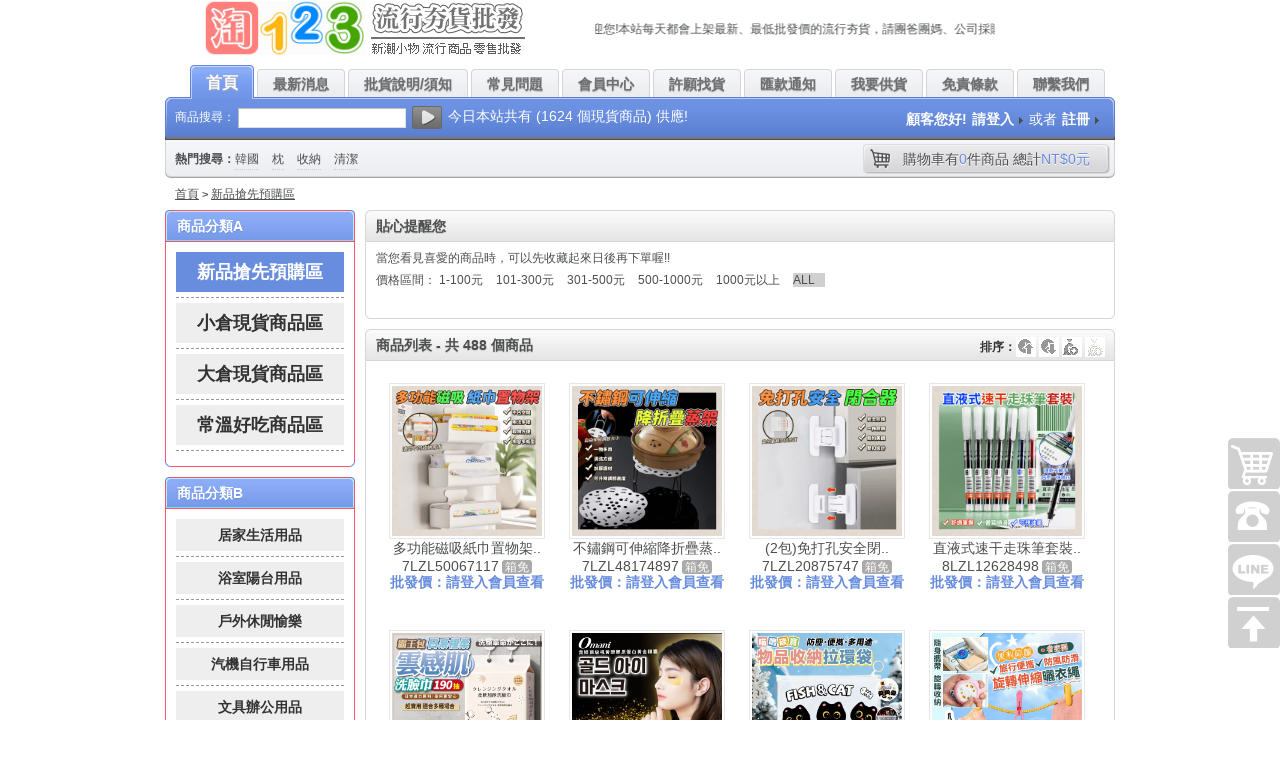

--- FILE ---
content_type: text/html; charset=utf-8
request_url: https://www.tao123.com.tw/?act=category&keywords=&item=L&cat=&cid=&Xorder=DESC&Xsort=Udate&price_min=0&price_max=0&&page=8
body_size: 8113
content:




<!DOCTYPE html>
<html>
<head>
<meta http-equiv="Content-Type" content="text/html; charset=UTF-8">
<meta name="Keywords" content="淘123批貨,淘123批發,tao123,tao123批發,tao123批貨,批貨,批發,團爸團媽拿貨,免庫存,免屯貨,禮品,贈品,生活百貨,創意用品,可愛,小物,日韓進口,日韓服飾,日韓彩妝">
<meta name="Description" content="專營中日韓各類流行商品批發，萬種商品任您選擇，讓您輕鬆超低價批發進貨，保證是您大發利市的好朋友,團爸團媽的最愛,零售商的最佳選擇">
<meta property="og:title" content="淘123-專營各類流行商品批發">
<meta property="og:site_name" content="淘123-流行夯貨批發中心">
<meta property="og:description" content="專營中日韓各類流行商品批發，萬種商品任您選擇，讓您輕鬆超低價批發進貨，保證是您大發利市的好朋友,團爸團媽的最愛,零售商的最佳選擇！">
<meta property="og:url" content="//www.tao123.com.tw">
<meta property="og:image" content="//www.tao123.com.tw/images/tao123_160x160.png">
<meta property="og:type" content="website">
<link rel="shortcut icon" href="./favicon.ico"/>
<link rel="bookmark" href="./favicon.ico" />
<title>新品搶先預購區-【淘123】流行夯貨批發中心</title>
<link href="./css/style.css" rel="stylesheet" type="text/css">
<!--[if IE]><link href="css/ie.css" rel="stylesheet" type="text/css"/><![endif]-->
<!--<link rel="alternate" type="application/rss+xml" title="RSS|淘123-流行夯貨批發中心" href="https://www.tao123.com.tw/feed.php">-->
<script type="text/javascript" src="./js/jquery.js"></script>
<script type="text/javascript" src="./js/jquery.json.js"></script>
<script type="text/javascript" src="./js/common.js"></script>
<script type="text/javascript" src="./js/transport.js"></script>
<script type="text/javascript" src="./js/utils.js"></script>
<script type="text/javascript" src="./js/index.js"></script>
<script type="text/javascript" src="./js/effect.js"></script>
<script src="./js/saved_resource"></script>
<!--<script src="./js/Disclamer.js"></script>-->
</head>
<body id="hp">
<script>displayDisclamer('淘123流行夯貨批發');</script>
<script type="text/javascript">
  var process_request = "正在處理您請求.....";
</script>
<script>
  (function(i,s,o,g,r,a,m)
  {i['GoogleAnalyticsObject']=r;i[r]=i[r]||function(){
  (i[r].q=i[r].q||[]).push(arguments)},i[r].l=1*new Date();a=s.createElement(o),
  m=s.getElementsByTagName(o)[0];a.async=1;a.src=g;m.parentNode.insertBefore(a,m)
  })(window,document,'script','//www.google-analytics.com/analytics.js','ga');
  ga('create', 'UA-118072934-1', 'auto');
  ga('send', 'pageview');
</script>
<!-- Global site tag (gtag.js) - Google Analytics -->
<script async src="https://www.googletagmanager.com/gtag/js?id=UA-118072934-1"></script>
<script>
  window.dataLayer = window.dataLayer || [];
  function gtag(){dataLayer.push(arguments);}
  gtag('js', new Date());

  gtag('config', 'UA-118072934-1');
</script>
<script type="text/javascript">
$(function(){
	$('.tip').mouseover(function(){
      var $tip=$('<div id="tip"><div class="t_box"><div><s><i></i></s><img style="height:300px;" src="'+this.src.replace('180180','180180')+'" /></div></div></div>');
      $('body').append($tip);
      $('#tip').show('fast');
   }).mouseout(function(){
      $('#tip').remove();
   }).mousemove(function(e){
      $('#tip').css({"top":(e.pageY-60)+"px","left":(e.pageX+30)+"px"})
   })
});
</script>
<div id="header">
	<div class="container">
		<a href="?" id="logo"><img src="./images/logo.png" alt="淘123-流行夯貨批發中心"></a>
		<p class="nav-top"><marquee style="width:400px;" onMouseOver="this.stop()" onMouseOut="this.start()">淘123流行夯貨批發中心歡迎您!本站每天都會上架最新、最低批發價的流行夯貨，請團爸團媽、公司採購人員、實體商店主前來本站參觀比價。</marquee>
		
		<iframe src="https://www.facebook.com/plugins/like.php?href=https%3A%2F%2Fwww.facebook.com%2Ftwtao123&width=97&layout=button_count&action=like&size=small&show_faces=false&share=true&height=46&appId" width="97" height="20" style="border:none;overflow:hidden" scrolling="no" frameborder="0" allowTransparency="true"></iframe></p>
		<div class="top-bar">
			<div class="nav">
				<ul>
					<li class="current"><a href="?"><span>首頁</span></a></li>
										<li><h1><a href="?act=page&do=news"><span>最新消息</span></a></h1></li>
										<li><h1><a href="?act=page&do=help"><span>批貨說明/須知</span></a></h1></li>
										<li><h1><a href="?act=page&do=qna"><span>常見問題</span></a></h1></li>
										<li><h1><a href="?act=user"><span>會員中心</span></a></h1></li>
										<li><h1><a href="?act=user&do=wish"><span>許願找貨</span></a></h1></li>
										<li><h1><a href="?act=user&do=mypoint"><span>匯款通知</span></a></h1></li>
										<li><h1><a href="?act=user&do=delivery"><span>我要供貨</span></a></h1></li>
										<li><h1><a href="?act=page&do=disclaimer"><span>免責條款</span></a></h1></li>
										<li><h1><a href="?act=page&do=contact"><span>聯繫我們</span></a></h1></li>
									</ul>
			</div>
			<span class="left">&nbsp;</span>
			<span class="right">&nbsp;</span>
			<form method="post" action="?act=search" onsubmit="return checkSearchForm()" id="search">
				<input type="hidden" name="item" value="L">
				<span style="color:#ffffff">商品搜尋：</span>
				<input type="text" name="keywords" value="" tabindex="1" id="keyword">
				<input type="submit" value="搜尋" class="submit">&nbsp;&nbsp;<span style="color:#fff;font-size:14px;">今日本站共有 (1624 個現貨商品) 供應!</span>
			</form>
			
			<p class="member" id="ECS_MEMBERZONE" style="color:#ffffff"><em>顧客您好!</em><a href="?act=user" style="color:#ffffff">請登入</a>或者<a href="?act=user&do=register" style="color:#ffffff">註冊</a></p>
			<p class="hot-keyword"><em>熱門搜尋：</em><a href="?act=search&keywords=韓國">韓國</a>
			<a href="?act=search&keywords=枕">枕</a>
			<a href="?act=search&keywords=收納">收納</a>
			<a href="?act=search&keywords=清潔">清潔</a>
			</p>
			<p class="cart" id="ECS_CARTINFO"><a href="?act=cart" title="檢視購物車"><span>購物車有<em>0</em>件商品&nbsp;總計<em>NT$0元</em></span></a></p>
		</div>
	</div>
</div>
<script type="text/javascript">
<!--
function checkSearchForm()
{
	if(!document.getElementById('keyword').value)
	{
		alert("請輸入搜尋關鍵字！");
		return false;
	}
	else if(!document.getElementById('item').value)
	{
		alert("請選擇商品區！");
		return false;
	}
	else
	{
		return true;
	}
}
-->
</script>

<div id="content"><div class="container">
<p class="breadcrumbs"><a href="?">首頁</a> <code>&gt;</code> <a href="?item=L">新品搶先預購區</a></p>	
<div class="col-main">
	<div class="filter box">
	<b class="tp"><b></b></b>
	<div class="hd"><h3>貼心提醒您</h3></div>
	<div class="bd">
	<span>當您看見喜愛的商品時，可以先收藏起來日後再下單喔!!<span>
	
<p style="padding:10px 0;">價格區間：
	<a style="padding-right:10px;" href="?act=category&keywords=&item=L&cat=&cid=&Xorder=DESC&Xsort=Udate&price_min=1&price_max=100&show_page=8" title="價格區間1-100元">1-100元</a>
	<a style="padding-right:10px;" href="?act=category&keywords=&item=L&cat=&cid=&Xorder=DESC&Xsort=Udate&price_min=101&price_max=300&show_page=8" title="價格區間101-300元">101-300元</a>
	<a style="padding-right:10px;" href="?act=category&keywords=&item=L&cat=&cid=&Xorder=DESC&Xsort=Udate&price_min=301&price_max=500&show_page=8" title="價格區間301-500元">301-500元</a>
	<a style="padding-right:10px;" href="?act=category&keywords=&item=L&cat=&cid=&Xorder=DESC&Xsort=Udate&price_min=500&price_max=1000&show_page=8" title="價格區間500-1000元">500-1000元</a>
	<a style="padding-right:10px;" href="?act=category&keywords=&item=L&cat=&cid=&Xorder=DESC&Xsort=Udate&price_min=1001&price_max=999999&show_page=8" title="價格區間1001-999999元">1000元以上</a>
	<a style="padding-right:10px;background-color:#d0d0d0" href="?act=category&keywords=&item=L&cat=&cid=&Xorder=DESC&Xsort=Udate&price_min=0&price_max=0&show_page=8" title="價格區間-全部">ALL</a>
	</p>
	<BR>
	</div>
	<b class="bt"><b></b></b>
</div>	
<div class="hot-goods box" id="hot">
	<b class="tp"><b></b></b>
	<div class="hd"><h3>商品列表 - 共 488 個商品</h3>
	<div class="mode" style="width:130px;">
	
			<p class="order">
			<em>排序：</em>
			<a href="?act=category&keywords=&item=L&cat=&cid=&Xorder=DESC&Xsort=Udate&price_min=0&price_max=0&show_page=8" title="上架時間從晚到早" class="od-time-d"><span>上架時間從晚到早</span></a>
			<a href="?act=category&keywords=&item=L&cat=&cid=&Xorder=ASC&Xsort=Udate&price_min=0&price_max=0&show_page=8" title="上架時間從早到晚" class="od-time-a"><span>上架時間從早到晚</span></a>
			<a href="?act=category&keywords=&item=L&cat=&cid=&Xorder=DESC&Xsort=price&price_min=0&price_max=0&show_page=8" title="價格從高到低" class="od-price-d"><span>價格從高到低</span></a>
			<a href="?act=category&keywords=&item=L&cat=&cid=&Xorder=ASC&Xsort=price&price_min=0&price_max=0&show_page=8" title="價格從低到高" class="od-price-a current"><span>價格從低到高</span></a>
			</p>
			
		</div>
	
	</div>
	<div class="bd">
			<ul class="goods-list" id="show_new_area">
			<b class="clearer"></b><li class="first-child">				<span class="photo">
					<a href="?act=goods&item=L&id=50067117" title="多功能磁吸紙巾置物架 " class="image1"><div style="width:150px;height:150px;text-align:center;overflow:hidden"><img class="tip" src="https://img.tao123.me/proNew/202512/50067117_1.jpg" alt="多功能磁吸紙巾置物架"></div></a>
				</span>
				<span class="info" style="width:150px;text-align:center;">
					<center><a href="?act=goods&item=L&id=50067117" title="多功能磁吸紙巾置物架" class="name1" style="padding: 5px 0;line-height: 18px;font-size: 14px;text-align:center">多功能磁吸紙巾置物架..<BR>7LZL50067117</a>&nbsp;<span style="background-color:#aaa;color:#fff;border-radius:3px" title="本商品一次性下單箱出可免運，外島、偏遠除外">&nbsp;箱免&nbsp;</span>
					<em class="price">批發價：請登入會員查看</em>&nbsp;</center>
				</span>
			</li><li >				<span class="photo">
					<a href="?act=goods&item=L&id=48174897" title="不鏽鋼可伸縮降折疊蒸架 " class="image1"><div style="width:150px;height:150px;text-align:center;overflow:hidden"><img class="tip" src="https://img.tao123.me/proNew/202512/48174897_1.jpg" alt="不鏽鋼可伸縮降折疊蒸架"></div></a>
				</span>
				<span class="info" style="width:150px;text-align:center;">
					<center><a href="?act=goods&item=L&id=48174897" title="不鏽鋼可伸縮降折疊蒸架" class="name1" style="padding: 5px 0;line-height: 18px;font-size: 14px;text-align:center">不鏽鋼可伸縮降折疊蒸..<BR>7LZL48174897</a>&nbsp;<span style="background-color:#aaa;color:#fff;border-radius:3px" title="本商品一次性下單箱出可免運，外島、偏遠除外">&nbsp;箱免&nbsp;</span>
					<em class="price">批發價：請登入會員查看</em>&nbsp;</center>
				</span>
			</li><li >				<span class="photo">
					<a href="?act=goods&item=L&id=20875747" title="(2包)免打孔安全閉合器10入 " class="image1"><div style="width:150px;height:150px;text-align:center;overflow:hidden"><img class="tip" src="https://img.tao123.me/proNew/202512/20875747_1.jpg" alt="(2包)免打孔安全閉合器10入"></div></a>
				</span>
				<span class="info" style="width:150px;text-align:center;">
					<center><a href="?act=goods&item=L&id=20875747" title="(2包)免打孔安全閉合器10入" class="name1" style="padding: 5px 0;line-height: 18px;font-size: 14px;text-align:center">(2包)免打孔安全閉..<BR>7LZL20875747</a>&nbsp;<span style="background-color:#aaa;color:#fff;border-radius:3px" title="本商品一次性下單箱出可免運，外島、偏遠除外">&nbsp;箱免&nbsp;</span>
					<em class="price">批發價：請登入會員查看</em>&nbsp;</center>
				</span>
			</li><li >				<span class="photo">
					<a href="?act=goods&item=L&id=12628498" title="直液式速干走珠筆套裝26支/袋 " class="image1"><div style="width:150px;height:150px;text-align:center;overflow:hidden"><img class="tip" src="https://img.tao123.me/proNew/202512/12628498_1.jpg" alt="直液式速干走珠筆套裝26支/袋"></div></a>
				</span>
				<span class="info" style="width:150px;text-align:center;">
					<center><a href="?act=goods&item=L&id=12628498" title="直液式速干走珠筆套裝26支/袋" class="name1" style="padding: 5px 0;line-height: 18px;font-size: 14px;text-align:center">直液式速干走珠筆套裝..<BR>8LZL12628498</a>&nbsp;<span style="background-color:#aaa;color:#fff;border-radius:3px" title="本商品一次性下單箱出可免運，外島、偏遠除外">&nbsp;箱免&nbsp;</span>
					<em class="price">批發價：請登入會員查看</em>&nbsp;</center>
				</span>
			</li><b class="clearer"></b><li class="first-child">				<span class="photo">
					<a href="?act=goods&item=L&id=59504346" title="日本原料-霸王包 雲感肌·日系極柔洗臉巾190抽*2包 " class="image1"><div style="width:150px;height:150px;text-align:center;overflow:hidden"><img class="tip" src="https://img.tao123.me/proNew/202512/59504346_1.jpg" alt="日本原料-霸王包 雲感肌·日系極柔洗臉巾190抽*2包"></div></a>
				</span>
				<span class="info" style="width:150px;text-align:center;">
					<center><a href="?act=goods&item=L&id=59504346" title="日本原料-霸王包 雲感肌·日系極柔洗臉巾190抽*2包" class="name1" style="padding: 5px 0;line-height: 18px;font-size: 14px;text-align:center">日本原料-霸王包 雲..<BR>2LXE59504346</a>&nbsp;<span style="background-color:#aaa;color:#fff;border-radius:3px" title="本商品一次性下單箱出可免運，外島、偏遠除外">&nbsp;箱免&nbsp;</span>
					<em class="price">批發價：請登入會員查看</em>&nbsp;</center>
				</span>
			</li><li >				<span class="photo">
					<a href="?act=goods&item=L&id=34107389" title="Omani 貴婦頂級視黃醇膠原蛋白黃金眼膜60片 " class="image1"><div style="width:150px;height:150px;text-align:center;overflow:hidden"><img class="tip" src="https://img.tao123.me/proNew/202512/34107389_1.jpg" alt="Omani 貴婦頂級視黃醇膠原蛋白黃金眼膜60片"></div></a>
				</span>
				<span class="info" style="width:150px;text-align:center;">
					<center><a href="?act=goods&item=L&id=34107389" title="Omani 貴婦頂級視黃醇膠原蛋白黃金眼膜60片" class="name1" style="padding: 5px 0;line-height: 18px;font-size: 14px;text-align:center">Omani 貴婦頂級..<BR>4LXE34107389</a>&nbsp;<span style="background-color:#aaa;color:#fff;border-radius:3px" title="本商品一次性下單箱出可免運，外島、偏遠除外">&nbsp;箱免&nbsp;</span>
					<em class="price">批發價：請登入會員查看</em>&nbsp;</center>
				</span>
			</li><li >				<span class="photo">
					<a href="?act=goods&item=L&id=11303897" title="(2包)喵嗚碳寶防塵便攜多用途物品收納拉環袋10入 " class="image1"><div style="width:150px;height:150px;text-align:center;overflow:hidden"><img class="tip" src="https://img.tao123.me/proNew/202512/11303897_1.jpg" alt="(2包)喵嗚碳寶防塵便攜多用途物品收納拉環袋10入"></div></a>
				</span>
				<span class="info" style="width:150px;text-align:center;">
					<center><a href="?act=goods&item=L&id=11303897" title="(2包)喵嗚碳寶防塵便攜多用途物品收納拉環袋10入" class="name1" style="padding: 5px 0;line-height: 18px;font-size: 14px;text-align:center">(2包)喵嗚碳寶防塵..<BR>0LXE11303897</a>&nbsp;<span style="background-color:#aaa;color:#fff;border-radius:3px" title="本商品一次性下單箱出可免運，外島、偏遠除外">&nbsp;箱免&nbsp;</span>
					<em class="price">批發價：請登入會員查看</em>&nbsp;</center>
				</span>
			</li><li >				<span class="photo">
					<a href="?act=goods&item=L&id=86888887" title="(2個)旅行便攜防風防滑旋轉伸縮曬衣繩 " class="image1"><div style="width:150px;height:150px;text-align:center;overflow:hidden"><img class="tip" src="https://img.tao123.me/proNew/202512/86888887_1.jpg" alt="(2個)旅行便攜防風防滑旋轉伸縮曬衣繩"></div></a>
				</span>
				<span class="info" style="width:150px;text-align:center;">
					<center><a href="?act=goods&item=L&id=86888887" title="(2個)旅行便攜防風防滑旋轉伸縮曬衣繩" class="name1" style="padding: 5px 0;line-height: 18px;font-size: 14px;text-align:center">(2個)旅行便攜防風..<BR>1LXE86888887</a>&nbsp;<span style="background-color:#aaa;color:#fff;border-radius:3px" title="本商品一次性下單箱出可免運，外島、偏遠除外">&nbsp;箱免&nbsp;</span>
					<em class="price">批發價：請登入會員查看</em>&nbsp;</center>
				</span>
			</li><b class="clearer"></b><li class="first-child">				<span class="photo">
					<a href="?act=goods&item=L&id=68957327" title="(2個)格紋手提暖手暖肚熱敷熱水袋 " class="image1"><div style="width:150px;height:150px;text-align:center;overflow:hidden"><img class="tip" src="https://img.tao123.me/proNew/202512/68957327_1.jpg" alt="(2個)格紋手提暖手暖肚熱敷熱水袋"></div></a>
				</span>
				<span class="info" style="width:150px;text-align:center;">
					<center><a href="?act=goods&item=L&id=68957327" title="(2個)格紋手提暖手暖肚熱敷熱水袋" class="name1" style="padding: 5px 0;line-height: 18px;font-size: 14px;text-align:center">(2個)格紋手提暖手..<BR>4LXE68957327</a>&nbsp;<span style="background-color:#aaa;color:#fff;border-radius:3px" title="本商品一次性下單箱出可免運，外島、偏遠除外">&nbsp;箱免&nbsp;</span>
					<em class="price">批發價：請登入會員查看</em>&nbsp;</center>
				</span>
			</li><li >				<span class="photo">
					<a href="?act=goods&item=L&id=43378180" title="金福招財黑金質感耐高溫合金筷10雙組-買一送一/組 " class="image1"><div style="width:150px;height:150px;text-align:center;overflow:hidden"><img class="tip" src="https://img.tao123.me/proNew/202512/43378180_1.jpg" alt="金福招財黑金質感耐高溫合金筷10雙組-買一送一/組"></div></a>
				</span>
				<span class="info" style="width:150px;text-align:center;">
					<center><a href="?act=goods&item=L&id=43378180" title="金福招財黑金質感耐高溫合金筷10雙組-買一送一/組" class="name1" style="padding: 5px 0;line-height: 18px;font-size: 14px;text-align:center">金福招財黑金質感耐高..<BR>5LXE43378180</a>&nbsp;<span style="background-color:#aaa;color:#fff;border-radius:3px" title="本商品一次性下單箱出可免運，外島、偏遠除外">&nbsp;箱免&nbsp;</span>
					<em class="price">批發價：請登入會員查看</em>&nbsp;</center>
				</span>
			</li><li >				<span class="photo">
					<a href="?act=goods&item=L&id=78437180" title="北歐奶油系耐高溫不傷鍋矽膠廚具四件組 " class="image1"><div style="width:150px;height:150px;text-align:center;overflow:hidden"><img class="tip" src="https://img.tao123.me/proNew/202512/78437180_1.jpg" alt="北歐奶油系耐高溫不傷鍋矽膠廚具四件組"></div></a>
				</span>
				<span class="info" style="width:150px;text-align:center;">
					<center><a href="?act=goods&item=L&id=78437180" title="北歐奶油系耐高溫不傷鍋矽膠廚具四件組" class="name1" style="padding: 5px 0;line-height: 18px;font-size: 14px;text-align:center">北歐奶油系耐高溫不傷..<BR>6LXE78437180</a>&nbsp;<span style="background-color:#aaa;color:#fff;border-radius:3px" title="本商品一次性下單箱出可免運，外島、偏遠除外">&nbsp;箱免&nbsp;</span>
					<em class="price">批發價：請登入會員查看</em>&nbsp;</center>
				</span>
			</li><li >				<span class="photo">
					<a href="?act=goods&item=L&id=41057940" title="不鏽鋼疊加保溫便當盒袋組 " class="image1"><div style="width:150px;height:150px;text-align:center;overflow:hidden"><img class="tip" src="https://img.tao123.me/proNew/202512/41057940_1.jpg" alt="不鏽鋼疊加保溫便當盒袋組"></div></a>
				</span>
				<span class="info" style="width:150px;text-align:center;">
					<center><a href="?act=goods&item=L&id=41057940" title="不鏽鋼疊加保溫便當盒袋組" class="name1" style="padding: 5px 0;line-height: 18px;font-size: 14px;text-align:center">不鏽鋼疊加保溫便當盒..<BR>1LXE41057940</a>&nbsp;<span style="background-color:#aaa;color:#fff;border-radius:3px" title="本商品一次性下單箱出可免運，外島、偏遠除外">&nbsp;箱免&nbsp;</span>
					<em class="price">批發價：請登入會員查看</em>&nbsp;</center>
				</span>
			</li><b class="clearer"></b><li class="first-child">				<span class="photo">
					<a href="?act=goods&item=L&id=43930723" title="(4包)多功能堅果去殼神器不鏽鋼剝殼器3入 " class="image1"><div style="width:150px;height:150px;text-align:center;overflow:hidden"><img class="tip" src="https://img.tao123.me/proNew/202512/43930723_1.jpg" alt="(4包)多功能堅果去殼神器不鏽鋼剝殼器3入"></div></a>
				</span>
				<span class="info" style="width:150px;text-align:center;">
					<center><a href="?act=goods&item=L&id=43930723" title="(4包)多功能堅果去殼神器不鏽鋼剝殼器3入" class="name1" style="padding: 5px 0;line-height: 18px;font-size: 14px;text-align:center">(4包)多功能堅果去..<BR>2LXE43930723</a>&nbsp;<span style="background-color:#aaa;color:#fff;border-radius:3px" title="本商品一次性下單箱出可免運，外島、偏遠除外">&nbsp;箱免&nbsp;</span>
					<em class="price">批發價：請登入會員查看</em>&nbsp;</center>
				</span>
			</li><li >				<span class="photo">
					<a href="?act=goods&item=L&id=86546887" title="(2個)呆萌小鴨壁掛式餐具牙刷瀝水收納筒 " class="image1"><div style="width:150px;height:150px;text-align:center;overflow:hidden"><img class="tip" src="https://img.tao123.me/proNew/202512/86546887_1.jpg" alt="(2個)呆萌小鴨壁掛式餐具牙刷瀝水收納筒"></div></a>
				</span>
				<span class="info" style="width:150px;text-align:center;">
					<center><a href="?act=goods&item=L&id=86546887" title="(2個)呆萌小鴨壁掛式餐具牙刷瀝水收納筒" class="name1" style="padding: 5px 0;line-height: 18px;font-size: 14px;text-align:center">(2個)呆萌小鴨壁掛..<BR>4LXE86546887</a>&nbsp;<span style="background-color:#aaa;color:#fff;border-radius:3px" title="本商品一次性下單箱出可免運，外島、偏遠除外">&nbsp;箱免&nbsp;</span>
					<em class="price">批發價：請登入會員查看</em>&nbsp;</center>
				</span>
			</li><li >				<span class="photo">
					<a href="?act=goods&item=L&id=58625699" title="(4包)胡蘿蔔造型多用途可壁掛防燙防滑隔熱墊2入 " class="image1"><div style="width:150px;height:150px;text-align:center;overflow:hidden"><img class="tip" src="https://img.tao123.me/proNew/202512/58625699_1.jpg" alt="(4包)胡蘿蔔造型多用途可壁掛防燙防滑隔熱墊2入"></div></a>
				</span>
				<span class="info" style="width:150px;text-align:center;">
					<center><a href="?act=goods&item=L&id=58625699" title="(4包)胡蘿蔔造型多用途可壁掛防燙防滑隔熱墊2入" class="name1" style="padding: 5px 0;line-height: 18px;font-size: 14px;text-align:center">(4包)胡蘿蔔造型多..<BR>4LXE58625699</a>&nbsp;<span style="background-color:#aaa;color:#fff;border-radius:3px" title="本商品一次性下單箱出可免運，外島、偏遠除外">&nbsp;箱免&nbsp;</span>
					<em class="price">批發價：請登入會員查看</em>&nbsp;</center>
				</span>
			</li><li >				<span class="photo">
					<a href="?act=goods&item=L&id=94984387" title="韓國製造 RodaRoji 煥亮抗衰睡眠面膜 60ml " class="image1"><div style="width:150px;height:150px;text-align:center;overflow:hidden"><img class="tip" src="https://img.tao123.me/proNew/202512/94984387_1.jpg" alt="韓國製造 RodaRoji 煥亮抗衰睡眠面膜 60ml"></div></a>
				</span>
				<span class="info" style="width:150px;text-align:center;">
					<center><a href="?act=goods&item=L&id=94984387" title="韓國製造 RodaRoji 煥亮抗衰睡眠面膜 60ml" class="name1" style="padding: 5px 0;line-height: 18px;font-size: 14px;text-align:center">韓國製造 RodaR..<BR>8LXE94984387</a>&nbsp;<span style="background-color:#aaa;color:#fff;border-radius:3px" title="本商品一次性下單箱出可免運，外島、偏遠除外">&nbsp;箱免&nbsp;</span>
					<em class="price">批發價：請登入會員查看</em>&nbsp;</center>
				</span>
			</li><b class="clearer"></b><li class="first-child">				<span class="photo">
					<a href="?act=goods&item=L&id=55696701" title="韓國製造 milky melly 白優格草莓乾 40g " class="image1"><div style="width:150px;height:150px;text-align:center;overflow:hidden"><img class="tip" src="https://img.tao123.me/proNew/202512/55696701_1.jpg" alt="韓國製造 milky melly 白優格草莓乾 40g"></div></a>
				</span>
				<span class="info" style="width:150px;text-align:center;">
					<center><a href="?act=goods&item=L&id=55696701" title="韓國製造 milky melly 白優格草莓乾 40g" class="name1" style="padding: 5px 0;line-height: 18px;font-size: 14px;text-align:center">韓國製造 milky..<BR>0LXE55696701</a>&nbsp;<span style="background-color:#aaa;color:#fff;border-radius:3px" title="本商品一次性下單箱出可免運，外島、偏遠除外">&nbsp;箱免&nbsp;</span>
					<em class="price">批發價：請登入會員查看</em>&nbsp;</center>
				</span>
			</li><li >				<span class="photo">
					<a href="?act=goods&item=L&id=48032490" title="(2包)家事萬用強效吸水去油洗碗清潔抹布10入 " class="image1"><div style="width:150px;height:150px;text-align:center;overflow:hidden"><img class="tip" src="https://img.tao123.me/proNew/202512/48032490_1.jpg" alt="(2包)家事萬用強效吸水去油洗碗清潔抹布10入"></div></a>
				</span>
				<span class="info" style="width:150px;text-align:center;">
					<center><a href="?act=goods&item=L&id=48032490" title="(2包)家事萬用強效吸水去油洗碗清潔抹布10入" class="name1" style="padding: 5px 0;line-height: 18px;font-size: 14px;text-align:center">(2包)家事萬用強效..<BR>9LXE48032490</a>&nbsp;<span style="background-color:#aaa;color:#fff;border-radius:3px" title="本商品一次性下單箱出可免運，外島、偏遠除外">&nbsp;箱免&nbsp;</span>
					<em class="price">批發價：請登入會員查看</em>&nbsp;</center>
				</span>
			</li><li >				<span class="photo">
					<a href="?act=goods&item=L&id=59137208" title="大容量旅行可折疊可手提拖輪行李袋 " class="image1"><div style="width:150px;height:150px;text-align:center;overflow:hidden"><img class="tip" src="https://img.tao123.me/proNew/202512/59137208_1.jpg" alt="大容量旅行可折疊可手提拖輪行李袋"></div></a>
				</span>
				<span class="info" style="width:150px;text-align:center;">
					<center><a href="?act=goods&item=L&id=59137208" title="大容量旅行可折疊可手提拖輪行李袋" class="name1" style="padding: 5px 0;line-height: 18px;font-size: 14px;text-align:center">大容量旅行可折疊可手..<BR>7LXE59137208</a>&nbsp;<span style="background-color:#aaa;color:#fff;border-radius:3px" title="本商品一次性下單箱出可免運，外島、偏遠除外">&nbsp;箱免&nbsp;</span>
					<em class="price">批發價：請登入會員查看</em>&nbsp;</center>
				</span>
			</li><li >				<span class="photo">
					<a href="?act=goods&item=L&id=11941830" title="可泡茶附勺多飲模式便攜式不鏽鋼隨行杯 " class="image1"><div style="width:150px;height:150px;text-align:center;overflow:hidden"><img class="tip" src="https://img.tao123.me/proNew/202512/11941830_1.jpg" alt="可泡茶附勺多飲模式便攜式不鏽鋼隨行杯"></div></a>
				</span>
				<span class="info" style="width:150px;text-align:center;">
					<center><a href="?act=goods&item=L&id=11941830" title="可泡茶附勺多飲模式便攜式不鏽鋼隨行杯" class="name1" style="padding: 5px 0;line-height: 18px;font-size: 14px;text-align:center">可泡茶附勺多飲模式便..<BR>8LXE11941830</a>&nbsp;<span style="background-color:#aaa;color:#fff;border-radius:3px" title="本商品一次性下單箱出可免運，外島、偏遠除外">&nbsp;箱免&nbsp;</span>
					<em class="price">批發價：請登入會員查看</em>&nbsp;</center>
				</span>
			</li><b class="clearer"></b><li class="first-child">				<span class="photo">
					<a href="?act=goods&item=L&id=95679012" title="高級鈦禮！送禮自用質感鈦金屬餐具組 " class="image1"><div style="width:150px;height:150px;text-align:center;overflow:hidden"><img class="tip" src="https://img.tao123.me/proNew/202512/95679012_1.jpg" alt="高級鈦禮！送禮自用質感鈦金屬餐具組"></div></a>
				</span>
				<span class="info" style="width:150px;text-align:center;">
					<center><a href="?act=goods&item=L&id=95679012" title="高級鈦禮！送禮自用質感鈦金屬餐具組" class="name1" style="padding: 5px 0;line-height: 18px;font-size: 14px;text-align:center">高級鈦禮！送禮自用質..<BR>9LXE95679012</a>&nbsp;<span style="background-color:#aaa;color:#fff;border-radius:3px" title="本商品一次性下單箱出可免運，外島、偏遠除外">&nbsp;箱免&nbsp;</span>
					<em class="price">批發價：請登入會員查看</em>&nbsp;</center>
				</span>
			</li><li >				<span class="photo">
					<a href="?act=goods&item=L&id=78051882" title="(4包)冷熱皆宜多用途養生泡茶抽繩過濾茶包袋200入 " class="image1"><div style="width:150px;height:150px;text-align:center;overflow:hidden"><img class="tip" src="https://img.tao123.me/proNew/202512/78051882_1.jpg" alt="(4包)冷熱皆宜多用途養生泡茶抽繩過濾茶包袋200入"></div></a>
				</span>
				<span class="info" style="width:150px;text-align:center;">
					<center><a href="?act=goods&item=L&id=78051882" title="(4包)冷熱皆宜多用途養生泡茶抽繩過濾茶包袋200入" class="name1" style="padding: 5px 0;line-height: 18px;font-size: 14px;text-align:center">(4包)冷熱皆宜多用..<BR>1LXE78051882</a>&nbsp;<span style="background-color:#aaa;color:#fff;border-radius:3px" title="本商品一次性下單箱出可免運，外島、偏遠除外">&nbsp;箱免&nbsp;</span>
					<em class="price">批發價：請登入會員查看</em>&nbsp;</center>
				</span>
			</li><li >				<span class="photo">
					<a href="?act=goods&item=L&id=95003222" title="(2包)雲感多用途裸感防護清潔料理手套50入 " class="image1"><div style="width:150px;height:150px;text-align:center;overflow:hidden"><img class="tip" src="https://img.tao123.me/proNew/202512/95003222_1.jpg" alt="(2包)雲感多用途裸感防護清潔料理手套50入"></div></a>
				</span>
				<span class="info" style="width:150px;text-align:center;">
					<center><a href="?act=goods&item=L&id=95003222" title="(2包)雲感多用途裸感防護清潔料理手套50入" class="name1" style="padding: 5px 0;line-height: 18px;font-size: 14px;text-align:center">(2包)雲感多用途裸..<BR>3LXE95003222</a>&nbsp;<span style="background-color:#aaa;color:#fff;border-radius:3px" title="本商品一次性下單箱出可免運，外島、偏遠除外">&nbsp;箱免&nbsp;</span>
					<em class="price">批發價：請登入會員查看</em>&nbsp;</center>
				</span>
			</li><li >				<span class="photo">
					<a href="?act=goods&item=L&id=94520670" title="輕巧奶油蛋白打發烘培立式無線電動打蛋器 " class="image1"><div style="width:150px;height:150px;text-align:center;overflow:hidden"><img class="tip" src="https://img.tao123.me/proNew/202512/94520670_1.jpg" alt="輕巧奶油蛋白打發烘培立式無線電動打蛋器"></div></a>
				</span>
				<span class="info" style="width:150px;text-align:center;">
					<center><a href="?act=goods&item=L&id=94520670" title="輕巧奶油蛋白打發烘培立式無線電動打蛋器" class="name1" style="padding: 5px 0;line-height: 18px;font-size: 14px;text-align:center">輕巧奶油蛋白打發烘培..<BR>4LXE94520670</a>&nbsp;<span style="background-color:#aaa;color:#fff;border-radius:3px" title="本商品一次性下單箱出可免運，外島、偏遠除外">&nbsp;箱免&nbsp;</span>
					<em class="price">批發價：請登入會員查看</em>&nbsp;</center>
				</span>
			</li><b class="clearer"></b><li class="first-child">				<span class="photo">
					<a href="?act=goods&item=L&id=67242330" title="孩童彩色分區時間認知學習靜音時鐘 " class="image1"><div style="width:150px;height:150px;text-align:center;overflow:hidden"><img class="tip" src="https://img.tao123.me/proNew/202512/67242330_1.jpg" alt="孩童彩色分區時間認知學習靜音時鐘"></div></a>
				</span>
				<span class="info" style="width:150px;text-align:center;">
					<center><a href="?act=goods&item=L&id=67242330" title="孩童彩色分區時間認知學習靜音時鐘" class="name1" style="padding: 5px 0;line-height: 18px;font-size: 14px;text-align:center">孩童彩色分區時間認知..<BR>5LXE67242330</a>&nbsp;<span style="background-color:#aaa;color:#fff;border-radius:3px" title="本商品一次性下單箱出可免運，外島、偏遠除外">&nbsp;箱免&nbsp;</span>
					<em class="price">批發價：請登入會員查看</em>&nbsp;</center>
				</span>
			</li><li >				<span class="photo">
					<a href="?act=goods&item=L&id=79173822" title="(2組)日系可愛多圖樣輕巧針織小托特包-買一送一/組 " class="image1"><div style="width:150px;height:150px;text-align:center;overflow:hidden"><img class="tip" src="https://img.tao123.me/proNew/202512/79173822_1.jpg" alt="(2組)日系可愛多圖樣輕巧針織小托特包-買一送一/組"></div></a>
				</span>
				<span class="info" style="width:150px;text-align:center;">
					<center><a href="?act=goods&item=L&id=79173822" title="(2組)日系可愛多圖樣輕巧針織小托特包-買一送一/組" class="name1" style="padding: 5px 0;line-height: 18px;font-size: 14px;text-align:center">(2組)日系可愛多圖..<BR>7LXE79173822</a>&nbsp;<span style="background-color:#aaa;color:#fff;border-radius:3px" title="本商品一次性下單箱出可免運，外島、偏遠除外">&nbsp;箱免&nbsp;</span>
					<em class="price">批發價：請登入會員查看</em>&nbsp;</center>
				</span>
			</li><li >				<span class="photo">
					<a href="?act=goods&item=L&id=63898954" title="(4包)高保濕防乾裂唇紋凡士林滋潤護唇膏3入 " class="image1"><div style="width:150px;height:150px;text-align:center;overflow:hidden"><img class="tip" src="https://img.tao123.me/proNew/202512/63898954_1.jpg" alt="(4包)高保濕防乾裂唇紋凡士林滋潤護唇膏3入"></div></a>
				</span>
				<span class="info" style="width:150px;text-align:center;">
					<center><a href="?act=goods&item=L&id=63898954" title="(4包)高保濕防乾裂唇紋凡士林滋潤護唇膏3入" class="name1" style="padding: 5px 0;line-height: 18px;font-size: 14px;text-align:center">(4包)高保濕防乾裂..<BR>8LXE63898954</a>&nbsp;<span style="background-color:#aaa;color:#fff;border-radius:3px" title="本商品一次性下單箱出可免運，外島、偏遠除外">&nbsp;箱免&nbsp;</span>
					<em class="price">批發價：請登入會員查看</em>&nbsp;</center>
				</span>
			</li><li >				<span class="photo">
					<a href="?act=goods&item=L&id=40157456" title="(2包)花朵免打孔可伸縮多功能掛衣架2入 " class="image1"><div style="width:150px;height:150px;text-align:center;overflow:hidden"><img class="tip" src="https://img.tao123.me/proNew/202512/40157456_1.jpg" alt="(2包)花朵免打孔可伸縮多功能掛衣架2入"></div></a>
				</span>
				<span class="info" style="width:150px;text-align:center;">
					<center><a href="?act=goods&item=L&id=40157456" title="(2包)花朵免打孔可伸縮多功能掛衣架2入" class="name1" style="padding: 5px 0;line-height: 18px;font-size: 14px;text-align:center">(2包)花朵免打孔可..<BR>8LXE40157456</a>&nbsp;<span style="background-color:#aaa;color:#fff;border-radius:3px" title="本商品一次性下單箱出可免運，外島、偏遠除外">&nbsp;箱免&nbsp;</span>
					<em class="price">批發價：請登入會員查看</em>&nbsp;</center>
				</span>
			</li><b class="clearer"></b><li class="first-child">				<span class="photo">
					<a href="?act=goods&item=L&id=33337735" title="Wiggle Wiggle 正版授權 台灣獨家限定 組合式收納袋套組 " class="image1"><div style="width:150px;height:150px;text-align:center;overflow:hidden"><img class="tip" src="https://img.tao123.me/proNew/202512/33337735_1.jpg" alt="Wiggle Wiggle 正版授權 台灣獨家限定 組合式收納袋套組"></div></a>
				</span>
				<span class="info" style="width:150px;text-align:center;">
					<center><a href="?act=goods&item=L&id=33337735" title="Wiggle Wiggle 正版授權 台灣獨家限定 組合式收納袋套組" class="name1" style="padding: 5px 0;line-height: 18px;font-size: 14px;text-align:center">Wiggle Wig..<BR>6LXE33337735</a>&nbsp;<span style="background-color:#aaa;color:#fff;border-radius:3px" title="本商品一次性下單箱出可免運，外島、偏遠除外">&nbsp;箱免&nbsp;</span>
					<em class="price">批發價：請登入會員查看</em>&nbsp;</center>
				</span>
			</li><li >				<span class="photo">
					<a href="?act=goods&item=L&id=67494490" title="(4包)水豚君慢生活日記手帳裝飾貼紙膠帶3入 " class="image1"><div style="width:150px;height:150px;text-align:center;overflow:hidden"><img class="tip" src="https://img.tao123.me/proNew/202512/67494490_1.jpg" alt="(4包)水豚君慢生活日記手帳裝飾貼紙膠帶3入"></div></a>
				</span>
				<span class="info" style="width:150px;text-align:center;">
					<center><a href="?act=goods&item=L&id=67494490" title="(4包)水豚君慢生活日記手帳裝飾貼紙膠帶3入" class="name1" style="padding: 5px 0;line-height: 18px;font-size: 14px;text-align:center">(4包)水豚君慢生活..<BR>5LXE67494490</a>&nbsp;<span style="background-color:#aaa;color:#fff;border-radius:3px" title="本商品一次性下單箱出可免運，外島、偏遠除外">&nbsp;箱免&nbsp;</span>
					<em class="price">批發價：請登入會員查看</em>&nbsp;</center>
				</span>
			</li><li >				<span class="photo">
					<a href="?act=goods&item=L&id=39185795" title="(4包)多巴胺俏皮免打孔收納插座插頭掛架3入 " class="image1"><div style="width:150px;height:150px;text-align:center;overflow:hidden"><img class="tip" src="https://img.tao123.me/proNew/202512/39185795_1.jpg" alt="(4包)多巴胺俏皮免打孔收納插座插頭掛架3入"></div></a>
				</span>
				<span class="info" style="width:150px;text-align:center;">
					<center><a href="?act=goods&item=L&id=39185795" title="(4包)多巴胺俏皮免打孔收納插座插頭掛架3入" class="name1" style="padding: 5px 0;line-height: 18px;font-size: 14px;text-align:center">(4包)多巴胺俏皮免..<BR>7LXE39185795</a>&nbsp;<span style="background-color:#aaa;color:#fff;border-radius:3px" title="本商品一次性下單箱出可免運，外島、偏遠除外">&nbsp;箱免&nbsp;</span>
					<em class="price">批發價：請登入會員查看</em>&nbsp;</center>
				</span>
			</li><li >				<span class="photo">
					<a href="?act=goods&item=L&id=45867568" title="升級3D趣味益智對戰滾珠迷宮魔術方塊 " class="image1"><div style="width:150px;height:150px;text-align:center;overflow:hidden"><img class="tip" src="https://img.tao123.me/proNew/202512/45867568_1.jpg" alt="升級3D趣味益智對戰滾珠迷宮魔術方塊"></div></a>
				</span>
				<span class="info" style="width:150px;text-align:center;">
					<center><a href="?act=goods&item=L&id=45867568" title="升級3D趣味益智對戰滾珠迷宮魔術方塊" class="name1" style="padding: 5px 0;line-height: 18px;font-size: 14px;text-align:center">升級3D趣味益智對戰..<BR>9LXE45867568</a>&nbsp;<span style="background-color:#aaa;color:#fff;border-radius:3px" title="本商品一次性下單箱出可免運，外島、偏遠除外">&nbsp;箱免&nbsp;</span>
					<em class="price">批發價：請登入會員查看</em>&nbsp;</center>
				</span>
			</li><b class="clearer"></b><li class="first-child">				<span class="photo">
					<a href="?act=goods&item=L&id=45715938" title="奶油系輕量暖木手感多功能煎炒鍋 " class="image1"><div style="width:150px;height:150px;text-align:center;overflow:hidden"><img class="tip" src="https://img.tao123.me/proNew/202512/45715938_1.jpg" alt="奶油系輕量暖木手感多功能煎炒鍋"></div></a>
				</span>
				<span class="info" style="width:150px;text-align:center;">
					<center><a href="?act=goods&item=L&id=45715938" title="奶油系輕量暖木手感多功能煎炒鍋" class="name1" style="padding: 5px 0;line-height: 18px;font-size: 14px;text-align:center">奶油系輕量暖木手感多..<BR>0LXE45715938</a>&nbsp;<span style="background-color:#aaa;color:#fff;border-radius:3px" title="本商品一次性下單箱出可免運，外島、偏遠除外">&nbsp;箱免&nbsp;</span>
					<em class="price">批發價：請登入會員查看</em>&nbsp;</center>
				</span>
			</li><li >				<span class="photo">
					<a href="?act=goods&item=L&id=26737664" title="粉嫩系小廚師料理趣味家家酒玩具箱 " class="image1"><div style="width:150px;height:150px;text-align:center;overflow:hidden"><img class="tip" src="https://img.tao123.me/proNew/202512/26737664_1.jpg" alt="粉嫩系小廚師料理趣味家家酒玩具箱"></div></a>
				</span>
				<span class="info" style="width:150px;text-align:center;">
					<center><a href="?act=goods&item=L&id=26737664" title="粉嫩系小廚師料理趣味家家酒玩具箱" class="name1" style="padding: 5px 0;line-height: 18px;font-size: 14px;text-align:center">粉嫩系小廚師料理趣味..<BR>1LXE26737664</a>&nbsp;<span style="background-color:#aaa;color:#fff;border-radius:3px" title="本商品一次性下單箱出可免運，外島、偏遠除外">&nbsp;箱免&nbsp;</span>
					<em class="price">批發價：請登入會員查看</em>&nbsp;</center>
				</span>
			</li><li >				<span class="photo">
					<a href="?act=goods&item=L&id=60290020" title="(2個)防滴漏！傾倒出油自動開蓋多功能油瓶 " class="image1"><div style="width:150px;height:150px;text-align:center;overflow:hidden"><img class="tip" src="https://img.tao123.me/proNew/202512/60290020_1.jpg" alt="(2個)防滴漏！傾倒出油自動開蓋多功能油瓶"></div></a>
				</span>
				<span class="info" style="width:150px;text-align:center;">
					<center><a href="?act=goods&item=L&id=60290020" title="(2個)防滴漏！傾倒出油自動開蓋多功能油瓶" class="name1" style="padding: 5px 0;line-height: 18px;font-size: 14px;text-align:center">(2個)防滴漏！傾倒..<BR>2LXE60290020</a>&nbsp;<span style="background-color:#aaa;color:#fff;border-radius:3px" title="本商品一次性下單箱出可免運，外島、偏遠除外">&nbsp;箱免&nbsp;</span>
					<em class="price">批發價：請登入會員查看</em>&nbsp;</center>
				</span>
			</li><li >				<span class="photo">
					<a href="?act=goods&item=L&id=62972812" title="(2包)生活多功能桌面可夾數據線整理固定器3入 " class="image1"><div style="width:150px;height:150px;text-align:center;overflow:hidden"><img class="tip" src="https://img.tao123.me/proNew/202512/62972812_1.jpg" alt="(2包)生活多功能桌面可夾數據線整理固定器3入"></div></a>
				</span>
				<span class="info" style="width:150px;text-align:center;">
					<center><a href="?act=goods&item=L&id=62972812" title="(2包)生活多功能桌面可夾數據線整理固定器3入" class="name1" style="padding: 5px 0;line-height: 18px;font-size: 14px;text-align:center">(2包)生活多功能桌..<BR>5LXE62972812</a>&nbsp;<span style="background-color:#aaa;color:#fff;border-radius:3px" title="本商品一次性下單箱出可免運，外島、偏遠除外">&nbsp;箱免&nbsp;</span>
					<em class="price">批發價：請登入會員查看</em>&nbsp;</center>
				</span>
			</li><b class="clearer"></b><li class="first-child">				<span class="photo">
					<a href="?act=goods&item=L&id=44668965" title="抽屜式分隔伸縮收納盒 " class="image1"><div style="width:150px;height:150px;text-align:center;overflow:hidden"><img class="tip" src="https://img.tao123.me/proNew/202512/44668965_1.jpg" alt="抽屜式分隔伸縮收納盒"></div></a>
				</span>
				<span class="info" style="width:150px;text-align:center;">
					<center><a href="?act=goods&item=L&id=44668965" title="抽屜式分隔伸縮收納盒" class="name1" style="padding: 5px 0;line-height: 18px;font-size: 14px;text-align:center">抽屜式分隔伸縮收納盒..<BR>5LZL44668965</a>&nbsp;<span style="background-color:#aaa;color:#fff;border-radius:3px" title="本商品一次性下單箱出可免運，外島、偏遠除外">&nbsp;箱免&nbsp;</span>
					<em class="price">批發價：請登入會員查看</em>&nbsp;</center>
				</span>
			</li><li >				<span class="photo">
					<a href="?act=goods&item=L&id=33221103" title="雙排門後掛鉤 " class="image1"><div style="width:150px;height:150px;text-align:center;overflow:hidden"><img class="tip" src="https://img.tao123.me/proNew/202512/33221103_1.jpg" alt="雙排門後掛鉤"></div></a>
				</span>
				<span class="info" style="width:150px;text-align:center;">
					<center><a href="?act=goods&item=L&id=33221103" title="雙排門後掛鉤" class="name1" style="padding: 5px 0;line-height: 18px;font-size: 14px;text-align:center">雙排門後掛鉤<BR>3LZL33221103</a>&nbsp;<span style="background-color:#aaa;color:#fff;border-radius:3px" title="本商品一次性下單箱出可免運，外島、偏遠除外">&nbsp;箱免&nbsp;</span>
					<em class="price">批發價：請登入會員查看</em>&nbsp;</center>
				</span>
			</li><li >				<span class="photo">
					<a href="?act=goods&item=L&id=80513593" title="趣味變聲擴音器 " class="image1"><div style="width:150px;height:150px;text-align:center;overflow:hidden"><img class="tip" src="https://img.tao123.me/proNew/202512/80513593_1.jpg" alt="趣味變聲擴音器"></div></a>
				</span>
				<span class="info" style="width:150px;text-align:center;">
					<center><a href="?act=goods&item=L&id=80513593" title="趣味變聲擴音器" class="name1" style="padding: 5px 0;line-height: 18px;font-size: 14px;text-align:center">趣味變聲擴音器<BR>3LZL80513593</a>&nbsp;<span style="background-color:#aaa;color:#fff;border-radius:3px" title="本商品一次性下單箱出可免運，外島、偏遠除外">&nbsp;箱免&nbsp;</span>
					<em class="price">批發價：請登入會員查看</em>&nbsp;</center>
				</span>
			</li><li >				<span class="photo">
					<a href="?act=goods&item=L&id=46478735" title="(2個)PAZT 八芯美髮補色筆梳 " class="image1"><div style="width:150px;height:150px;text-align:center;overflow:hidden"><img class="tip" src="https://img.tao123.me/proNew/202512/46478735_1.jpg" alt="(2個)PAZT 八芯美髮補色筆梳"></div></a>
				</span>
				<span class="info" style="width:150px;text-align:center;">
					<center><a href="?act=goods&item=L&id=46478735" title="(2個)PAZT 八芯美髮補色筆梳" class="name1" style="padding: 5px 0;line-height: 18px;font-size: 14px;text-align:center">(2個)PAZT 八..<BR>5LZL46478735</a>&nbsp;<span style="background-color:#aaa;color:#fff;border-radius:3px" title="本商品一次性下單箱出可免運，外島、偏遠除外">&nbsp;箱免&nbsp;</span>
					<em class="price">批發價：請登入會員查看</em>&nbsp;</center>
				</span>
			</li>					</ul>
				
			</div>
	
<p class="pagination">
	<span class="total">8/13</span>
<a href="?act=category&keywords=&item=L&cat=&cid=&Xorder=DESC&Xsort=Udate&price_min=0&price_max=0&&page=1" class="prev">« 最前頁</a><a href="?act=category&keywords=&item=L&cat=&cid=&Xorder=DESC&Xsort=Udate&price_min=0&price_max=0&&page=7" class="prev">« 上一頁</a><a href="?act=category&keywords=&item=L&cat=&cid=&Xorder=DESC&Xsort=Udate&price_min=0&price_max=0&&page=1" >1</a><a href="?act=category&keywords=&item=L&cat=&cid=&Xorder=DESC&Xsort=Udate&price_min=0&price_max=0&&page=2" >2</a><a href="?act=category&keywords=&item=L&cat=&cid=&Xorder=DESC&Xsort=Udate&price_min=0&price_max=0&&page=3" >3</a><a href="?act=category&keywords=&item=L&cat=&cid=&Xorder=DESC&Xsort=Udate&price_min=0&price_max=0&&page=4" >4</a><a href="?act=category&keywords=&item=L&cat=&cid=&Xorder=DESC&Xsort=Udate&price_min=0&price_max=0&&page=5" >5</a><a href="?act=category&keywords=&item=L&cat=&cid=&Xorder=DESC&Xsort=Udate&price_min=0&price_max=0&&page=6" >6</a><a href="?act=category&keywords=&item=L&cat=&cid=&Xorder=DESC&Xsort=Udate&price_min=0&price_max=0&&page=7" >7</a><a href="?act=category&keywords=&item=L&cat=&cid=&Xorder=DESC&Xsort=Udate&price_min=0&price_max=0&&page=8" class="current">8</a><a href="?act=category&keywords=&item=L&cat=&cid=&Xorder=DESC&Xsort=Udate&price_min=0&price_max=0&&page=9" >9</a><a href="?act=category&keywords=&item=L&cat=&cid=&Xorder=DESC&Xsort=Udate&price_min=0&price_max=0&&page=10" >10</a><a href="?act=category&keywords=&item=L&cat=&cid=&Xorder=DESC&Xsort=Udate&price_min=0&price_max=0&&page=9" class="next">下一頁 &raquo;</a><a href="?act=category&keywords=&item=L&cat=&cid=&Xorder=DESC&Xsort=Udate&price_min=0&price_max=0&&page=13" class="next">最後頁 &raquo;</a></p>
	<b class="bt"><b></b></b>
</div>
	</div>
	<div class="col-sub">
	
	
	

	<div class="category box box-blue">
	<b class="tp"><b></b></b>
	<div class="hd"><h3>商品分類A</h3></div>
	<div class="bd">
	
					<dl>
					<h2><span class="dxB"><a href="?act=category&item=L">新品搶先預購區</a></span></h2>
					</dl>
					
					<dl>
					<h2><span class="dxA"><a href="?act=category&item=Z">小倉現貨商品區</a></span></h2>
					</dl>
					
					<dl>
					<h2><span class="dxA"><a href="?act=category&item=M">大倉現貨商品區</a></span></h2>
					</dl>
					
					<dl>
					<h2><span class="dxA"><a href="?act=category&item=8">常溫好吃商品區</a></span></h2>
					</dl>
					
	</div>
		<b class="bt"><b></b></b>
	</div>
	<div>
	<div class="category box box-blue">
	<b class="tp"><b></b></b>
	<div class="hd"><h3>商品分類B</h3></div>
	<div class="bd">
	
					<dl>
					<h2><span class="dzA"><a href="?act=category&item=1">居家生活用品</a></span></h2>
					</dl>
					
					<dl>
					<h2><span class="dzA"><a href="?act=category&item=2">浴室陽台用品</a></span></h2>
					</dl>
					
					<dl>
					<h2><span class="dzA"><a href="?act=category&item=3">戶外休閒愉樂</a></span></h2>
					</dl>
					
					<dl>
					<h2><span class="dzA"><a href="?act=category&item=4">汽機自行車用品</a></span></h2>
					</dl>
					
					<dl>
					<h2><span class="dzA"><a href="?act=category&item=5">文具辦公用品</a></span></h2>
					</dl>
					
					<dl>
					<h2><span class="dzA"><a href="?act=category&item=6">彩妝愛美用品</a></span></h2>
					</dl>
					
					<dl>
					<h2><span class="dzA"><a href="?act=category&item=7">電子3C類商品</a></span></h2>
					</dl>
					
					<dl>
					<h2><span class="dzA"><a href="?act=category&item=10">強身保健食品</a></span></h2>
					</dl>
					
					<dl>
					<h2><span class="dzA"><a href="?act=category&item=11">日韓進口商品</a></span></h2>
					</dl>
					
					<dl>
					<h2><span class="dzA"><a href="?act=category&item=12">廚房鍋碗用具</a></span></h2>
					</dl>
					
					<dl>
					<h2><span class="dzA"><a href="?act=category&item=13">寵物相關用品</a></span></h2>
					</dl>
					
					<dl>
					<h2><span class="dzA"><a href="?act=category&item=14">便利收納用品</a></span></h2>
					</dl>
					
					<dl>
					<h2><span class="dzA"><a href="?act=category&item=15">時尚流行好搭</a></span></h2>
					</dl>
					
					<dl>
					<h2><span class="dzA"><a href="?act=category&item=16">新奇趣味玩具</a></span></h2>
					</dl>
					
					<dl>
					<h2><span class="dzA"><a href="?act=category&item=17">個人清潔保養</a></span></h2>
					</dl>
					
					<dl>
					<h2><span class="dzA"><a href="?act=category&item=18">流行衣褲服飾</a></span></h2>
					</dl>
					
					<dl>
					<h2><span class="dzA"><a href="?act=category&item=19">冬夏季節商品</a></span></h2>
					</dl>
					
					<dl>
					<h2><span class="dzA"><a href="?act=category&item=20">DIY工具五金</a></span></h2>
					</dl>
					
					<dl>
					<h2><span class="dzA"><a href="?act=category&item=21">應景節慶用品</a></span></h2>
					</dl>
					
	</div>
		<b class="bt"><b></b></b>
	</div>
	<div>
	<center><img style="width:160px;" src="./images/tao123_240x240_new.png">
	<BR><span>最後更新日期：2026/01/20</span></center>
	</div>
	


	</div>
</div></div>
<div id="footer">
	<div class="container">
		<div class="tag box box-gbg">
			<b class="tp"><b></b></b>
			<div class="bd"><div class="body">
					熱門標籤：
					<a style="padding-right:5px;" href="https://www.tao123.com.tw">現貨批發</a>
		<a style="padding-right:5px;" href="https://www.tao123.com.tw">日韓批發</a>
		<a style="padding-right:5px;" href="https://www.tao123.com.tw">FB加盟</a>
		<a style="padding-right:5px;" href="https://www.tao123.com.tw">團媽免屯貨</a>
		<a style="padding-right:5px;" href="https://www.tao123.com.tw">團爸找貨源</a>
		<a style="padding-right:5px;" href="https://www.tao123.com.tw">淘123批發</a>
		
			</div></div>
			<b class="bt"><b></b></b>
		</div>

				<p class="copyright">© 2019-2026 www.Tao123.com.tw <a href="https://www.tao123.com.tw">【淘123】流行夯貨批發中心</a> 版權所有  </p>
	</div>
</div>
<div class="toolbar">
	<a href="?act=cart" id="cart" class="toolbar-item toolbar-item-cart"></a>
	<a href="javascript:;" class="toolbar-item toolbar-item-weixin"><span class="toolbar-layer"></span></a> 
	<a class="toolbar-item toolbar-item-app" href="javascript:;"><span class="toolbar-layer"></span></a>   
	<a href="javascript:scroll(0,0)" id="top" class="toolbar-item toolbar-item-top"></a>
</div>
<script>
function openwindow(url,name,iWidth,iHeight)
{
  var url;     //網頁位置;
  var name;    //網頁名稱;
  var iWidth =500;  //視窗的寬度;
  var iHeight=500; //視窗的高度;
  var iTop = (window.screen.availHeight-30-iHeight)/2;  //視窗的垂直位置;
  var iLeft = (window.screen.availWidth-10-iWidth)/2;   //視窗的水平位置;
  window.open(url,name,'height='+iHeight+',,innerHeight='+iHeight+',width='+iWidth+',innerWidth='+iWidth+',top='+iTop+',left='+iLeft+',status=no,location=no,status=no,menubar=no,toolbar=no,resizable=no,scrollbars=no');
}
</script>

<script type="text/javascript">
var btn_buy = "購買";
var is_cancel = "取消";
var select_spe = "請選擇商品屬性";
</script>
</div>
<script defer src="https://static.cloudflareinsights.com/beacon.min.js/vcd15cbe7772f49c399c6a5babf22c1241717689176015" integrity="sha512-ZpsOmlRQV6y907TI0dKBHq9Md29nnaEIPlkf84rnaERnq6zvWvPUqr2ft8M1aS28oN72PdrCzSjY4U6VaAw1EQ==" data-cf-beacon='{"version":"2024.11.0","token":"282dc932dfd14656be75483442647950","r":1,"server_timing":{"name":{"cfCacheStatus":true,"cfEdge":true,"cfExtPri":true,"cfL4":true,"cfOrigin":true,"cfSpeedBrain":true},"location_startswith":null}}' crossorigin="anonymous"></script>
</body></html>